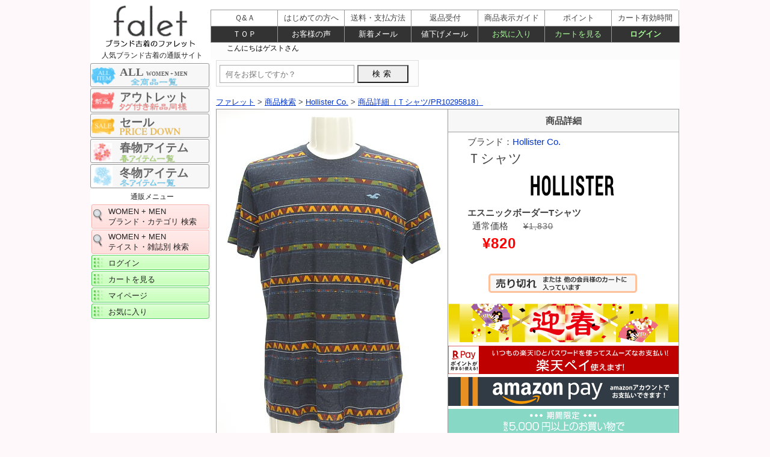

--- FILE ---
content_type: text/html; charset=UTF-8
request_url: https://www.falet.jp/brand/hollister-co/pr10295818.html
body_size: 6657
content:
<!DOCTYPE html>
<html lang="ja"><!-- InstanceBegin template="/Templates/falet_srch-details.dwt" codeOutsideHTMLIsLocked="false" -->
<head><!-- Google tag (gtag.js) -->
<script async src="https://www.googletagmanager.com/gtag/js?id=G-2BJL3SYYPZ"></script>
<script>
  window.dataLayer = window.dataLayer || [];
  function gtag(){dataLayer.push(arguments);}
  gtag('js', new Date());

  gtag('config', 'G-2BJL3SYYPZ');
</script>

<meta charset="utf-8">
<!-- InstanceBeginEditable name="doctitle" -->
<title>【ブランド古着】Hollister Co.（ホリスター）通販 | Ｔシャツ - falet/ファレット</title>
<!-- InstanceEndEditable -->
<meta name="viewport" content="width=device-width, user-scalable=yes">
<link href="/css/import-2.css" rel="stylesheet">

<!-- InstanceBeginEditable name="head" -->

<link rel="canonical" href="https://www.falet.jp/brand/hollister-co/pr10295818.html" />
<meta name="Description" content="Hollister Co.(ホリスター)の古着「Ｔシャツ」が購入できます。アウトレットよりお得な新品同様・未使用品・中古美品多数。ファレットはハイブランドからカジュアルブランド、有名老舗ブランドまで、幅広い人気ブランド古着が揃うファッション通販サイトです。" />
<meta name="twitter:card" content="summary" />
<meta property="og:type" content="article" />
<meta property="og:url" content="https://www.falet.jp/brand/hollister-co/pr10295818.html" />
<meta property="og:site_name" content="【ブランド古着通販】ファレット" />
<meta property="og:title" content="【ブランド古着】Hollister Co.（ホリスター）通販 | Ｔシャツ - falet/ファレット" />
<meta property="og:description" content="Hollister Co.(ホリスター)の古着「Ｔシャツ」が購入できます。アウトレットよりお得な新品同様・未使用品・中古美品多数。ファレットはハイブランドからカジュアルブランド、有名老舗ブランドまで、幅広い人気ブランド古着が揃うファッション通販サイトです。" />
<meta property="og:image" content="https://www.falet.jp/images/top/falet.png?20200623" />
<!-- InstanceEndEditable -->
<!-- InstanceParam name="id名" type="text" value="shousai" -->
</head>
<body id="shousai" itemscope itemtype="http://schema.org/WebPage">
<input type="button" value="スマートフォンページに移動" OnClick="switch_to_mobile();">
<div id="wrapper" class="clearfix">
<header id="logo"><a href="/"><img src="/images/header-logo_1.png" width="200" height="80" alt="ファレット" /></a></header>
<div id="main">
<nav id="navi_left">
<ul>


<li class="navishop"><center>人気ブランド古着の通販サイト</center></li>
<li id="sale-banner-10"><a href="/srchtop/">ALL <span>WOMEN &#43; MEN</span></a></li>
<li id="sale-banner-1"><a href="/srchtop/_r6.html">アウトレット</a></li>
<li id="sale-banner-2"><a href="/srchtop/_dn.html">セール</a></li>
<li id="sale-banner-5"><a href="/srchtop/_dh_s3.html">春物アイテム</a></li>
<li id="sale-banner-4"><a href="/srchtop/_dh_s5.html">冬物アイテム</a></li>
<!--<li id="sale-banner-7"><a href="/srchtop/_dh_s3.html">夏物アイテム</a></li>-->
<!--<li id="sale-banner-9"><a href="/srchtop/_dh_s4.html">秋物アイテム</a></li>-->
<!--<li id="sale-banner-3"><a href="/srchtop/_dh_s7.html">秋・冬アイテム</a></li>-->
<!--<li id="sale-banner-8"><a href="/srchtop/_dh_s8.html">春・夏アイテム</a></li>-->
<!--<li id="sale-banner-6"><a href="/srchtop/_dh_s6.html">秋・春アイテム</a></li>-->
<!--<a href="/sale-info.html"><img src="/images/thanks-sale.png" width="199" height="195" alt="感謝セール"/></a>-->
<li class="navishop"><center>通販メニュー</center></li>
<li class="brandnavi"><a href="/brandtop/">WOMEN &#43; MEN<br>
ブランド・カテゴリ 検索</a></li>
<li class="brandnavi"><a href="/taste/taste_index.html">WOMEN &#43; MEN<br>
テイスト・雑誌別 検索</a></li>


<li class="navissl"><a href="/login/login.php">ログイン</a></li>
<li class="navissl"><a href="/login/basket.php">カートを見る</a></li>
<li class="navissl"><a href="/login/mypagelogin.php">マイページ</a></li>
<li class="navissl"><a href="/login/okiniirijyokyo.php">お気に入り</a></li>
</ul>
<div id="cart-div">
<ul>
<li class="navishop"></li>
</ul>
</div>
</nav>

<div id="contents">
<!-- InstanceBeginEditable name="contents" -->
<form action="/srch/search.php" method="post" name="form1" id="form1"> 
<input type="text" name="sc" value="" size="40" id="text" placeholder="何をお探しですか？">
<input type="submit" value="検索">
</form>
<div id="panline" class="clearfix"><nav id="pan">
<ol class="breadcrumb" itemscope itemtype="http://schema.org/BreadcrumbList">
<li itemprop="itemListElement" itemscope itemtype="http://schema.org/ListItem"><a itemprop="item" href="/"><span itemprop="name">ファレット</span></a><meta itemprop="position" content="1" /></li>
 &gt; 
<li itemprop="itemListElement" itemscope itemtype="http://schema.org/ListItem"><a itemprop="item" href="/brandtop/"><span itemprop="name">商品検索</span></a><meta itemprop="position" content="2" /></li>
 &gt; 
<li itemprop="itemListElement" itemscope itemtype="http://schema.org/ListItem"><a itemprop="item" href="/brand/hollister-co/"><span itemprop="name">Hollister Co.</span></a><meta itemprop="position" content="3" /></li>
 &gt; 
<li itemprop="itemListElement" itemscope itemtype="http://schema.org/ListItem"><a itemprop="item" href="/brand/hollister-co/pr10295818.html"><span itemprop="name">商品詳細（Ｔシャツ&#047;PR10295818）</span></a><meta itemprop="position" content="4" /></li>
</ol></nav></div> 
<div id="maindiv">
<main id="main_contents">
<article role="main">
<header>
<!--<h1 itemprop="headline">Ｔシャツ</h1>-->
</header>
<!--
<nav id="modoru-bt"><div id="kensaku2-bt"><a href="/brandtop/">商品検索ページに戻る</a></div><div id="ichiran-bt"><a href="javascript:history.back();">商品一覧ページに戻る</a></div>
</nav>
-->
<!--
<section id="brand-item-div"><div id="item-bt"><a href="/item/bc0/bc1/" style="text-decoration: none;">Ｔシャツ
</a></div><div id="brand-bt"><a href="/brand/hollister-co/" style="text-decoration: none;">Hollister Co.
</a></div><div id="brand-j-bt"><a href="/keitou/casual/" style="text-decoration: none;">カジュアル系</a></div>
</section>
<div class="clear-both"></div>
<div class="clear-both"></div>
-->
<section>
<table id="middle-image"><tr><td width="384" valign="top" class="middleimg"><a href="./pr10295818_0.html#spo21"><img src="https://selfaimg.com/img/pr10295818b1.jpg" alt="Hollister Co.（ホリスター）の古着「エスニックボーダーTシャツ（Ｔシャツ）」大画像１へ" title="クリックで大画像表示" width="384" height="573" border="0" class="middle hoverimg" /></a></td><td rowspan="6"  width="384" valign="top" class="middle-2"><h3>商品詳細</h3><div class="mid-butline"><div class="name_price">
ブランド：<a href="/brand/hollister-co/" target="_blank" style="text-decoration: none;">Hollister Co.
</a>
<h1>Ｔシャツ</h1>
<a href="/brand/hollister-co/" target="_blank"><img src="/Brand_logo/hollister-co_H.png" alt="Hollister Co.　ホリスター" width="100%"></a>
<b>エスニックボーダーTシャツ</b><br>
&nbsp;			通常価格<span class="first-price">&yen;1,830</span><br><span class="nesage-price">&yen;820</span><span class="tax"></span><br>
<span class="timesale"></span>
</div>
<div id="soldout_btn">
<a href="#">カートへ入れる</a></div>
<!--<div class="mid-button2">
<div class="center"><a href="javascript:history.back();">前ページに戻る</a></div>
<div class="center"><a href="/login/basket.php">カートを見る</a></div>
</div>-->
<div id="okiniiri_message">　　</div>
</div>
<!-- 迎春バナー -->
<img src="/images/pr-2020.gif" width="100%" alt="迎春"/>
<!--<img src="/images/season-winter1.png" width="100%" alt="シーズンバナー冬"/>-->
<a href="/deli_pay.html#rakupay"><img src="/images/rakupay-top.png" width="100%" alt="楽天ペイ"/></a>
<a href="/deli_pay.html#amazonpay"><img src="/images/amazonpay-1.png" width="100%" alt="amazonpay"/></a>
<!-- イベントバナー --><img src="/images/pr-souryou4.png?20260116" width="100%" alt="送料無料キャンペーン"/>
<div id="data"><table id="m-table"><tr>
<th><b>コンディション</b></th>
<td><img src="/images/lank6.gif" alt="タグ付き新品同様" width="147" height="20" /><br>　　　　　＞＞ <a href="/size-rank.html#link1-2" target="_blank" style="text-decoration: none;">コンディションについて</a></td></tr><tr><th class="komoku"><b>表記サイズ</b></th><td><span class="font14">XL</span></td></tr><tr><th class="komoku"><b>説明</b></th><td colspan="2">民族柄ボーダーがコーデに華やぎをプラスするTシャツ。薄手のサラッとしたコットン混生地で快適な着心地も◎。</td></tr><tr><th><b>在庫数</b></th><td><span class="attention">残り１着</span>&nbsp;&nbsp;<img src="/images/soldout.gif" alt="売り切れ" /></td>
</tr>
<!--<tr>
<th class="komoku"><span class="font14">価格</span></th>
<td>			通常価格<span class="first-price">&yen;1,830</span><br><span class="nesage-price">&yen;820</span><span class="tax"></span><br>
</td>
</tr>-->
<tr><th class="komoku"><b>性別タイプ</b></th><td class="mens-td">メンズ</td></tr><tr><th class="komoku"><b>カテゴリ</b></th><td><a href="/item/bc0/bc1/" target="_blank" style="text-decoration: none;">Ｔシャツ
</a></td></tr><tr><th class="komoku"><b>カラー</b></th><td>紺色</td></tr><tr><th class="komoku"><b>デザイン</b></th><td>民族柄</td></tr><tr><th class="komoku"><b>シーズン</b></th><td>夏</td></tr><tr><th class="komoku"><b>テイスト</b></th><td><a href="/keitou/casual/" target="_blank" style="text-decoration: none;">カジュアル系</a></td></tr><tr><th class="komoku"><b>素材</b></th><td> コットン  60 % ポリエステル  40 %&nbsp;装飾を除く</td></tr><!--<tr><td colspan="2">&nbsp;</td></tr>--><tr><th class="komoku"><b>目安サイズ</b></th><td><img src="/images/size-xl.gif" alt="サイズ XL" width="94" height="30" />＞＞ <a href="/size-rank.html#link1-1" target="_blank" style="text-decoration: none;">サイズ表記について</a></td></tr><tr><th colspan="2"><center><b>実寸</b></center></th></tr><tr><td colspan="2" class="komoku4">
<table class="size m-sizetable1">
<tr class="size-1">
<td width="16%">着丈</td>
<td width="16%">肩幅</td>
<td width="17%">バスト</td>
<td width="17%">袖丈</td>
<td width="17%">ストレッチ</td>
<td width="17%" class="right-td"></td>
</tr>
<tr class="size-2">
<td>73 cm</td>
<td>44 cm</td>
<td>112 cm</td>
<td>21 cm</td>
<td>ふつう</td>
<td class="right-td"></td>
</tr>
</table></td></tr><tr><td colspan="2" class="komoku4"><img src="/size_images/12.gif" alt="採寸方法" /></td></tr><tr><th class="komoku"><b>商品番号</b></th><td>PR10295818</td></tr>
<tr><td colspan="2"><center>※ 商品詳細についてはお気軽に<a href="https://www.falet.jp/login/question.php" target="_blank" style="text-decoration: none;"> お問い合わせ </a>ください。</center></td></tr></table>

<h3>値下げメール登録</h3>
<div class="mid-butline">
<p id="nesage-txt">希望価格を入力し登録で、希望価格に値下げになるとメールでお知らせ</p>
<form name="nesage">
<input type="hidden" name="sno" value="pr10295818">
<input type="tel" style="ime-mode: disabled" name="nesage_kin"size="10" maxlength="6" placeholder="購入希望価格">
<input type="button" value="値下げメール登録" onclick="NesageMail('nesage_message', '/srch/nesage.php','/brand/hollister-co/pr10295818.html', 'POST','www.falet.jp/brand/hollister-co/pr10295818.html','www.falet.jp/login/login.php');">
</form>
<div id="nesage_message"></div>
</div>

<img src="/images/sp-shop-info.png?20250707" width="100%" alt="ファレット　ショッピングインフォメーション"/>

<!--
<div class="mid-butline">
<div class="name_price">
Hollister Co.（ホリスター）<br>
Ｔシャツ&nbsp;PR10295818
<br>
			通常価格<span class="first-price">&yen;1,830</span><br><span class="nesage-price">&yen;820</span><span class="tax"></span>
</div>
<div id="soldout_btn">
<a href="#">カートに入れる</a></div>
<div class="mid-button2">
<div class="center"><a href="javascript:history.back();">前ページに戻る</a></div>
<div class="center"><a href="/login/basket.php">カートを見る</a></div>
</div>
</div>
-->

<!-- SALEバナーー -->
<a href="/srchtop/_dt.html"><img src="/images/pr-timesale.png?20260116" width="100%" alt="タイムセール"/></a>
　<br>
<!-- 秋冬・アウターバナー -->
<a href="/item/ac0/"><img src="/images/pr-rank-tops.gif" width="100%" alt="売れ筋カテゴリランキング１位　トップス特集"/></a>
<a href="/item/ac0/ac5/"><img src="/images/pr-rank-knit.gif" width="100%" alt="売れ筋カテゴリランキング2位　ニット特集"/></a>
<a href="/item/ag0/"><img src="/images/pr-rank-onepiece2.gif" width="100%" alt="売れ筋カテゴリランキング3位　ワンピース特集"/></a>
<a href="/srchtop/_dn.html"><img src="/images/pr-nesage-SP.gif?20220615" width="100%" alt="値下げしました"/></a>

<div class="recommend_box"><!--オススメ商品リンク-->
<h3>おすすめの関連商品</h3> 
<a href="/brand/beams-mens/pr10331747.html">
<div class="osusu-pr">
<img src="https://selfaimg.com/img/pr10331747a1.jpg" alt="おすすめ商品 BEAMS Men'sの古着（pr10331747）" />

<div class="brandmei">BEAMS Men's</div><span class="price">&yen;1,140</span>
<div class="size"><span class="ttl">目安サイズ</span>
<span class="rank L">L</span>
</div>
</div>
</a><!--/osusu-pr 終-->
<a href="/brand/crocodile/pr10337657.html">
<div class="osusu-pr">
<img src="https://selfaimg.com/img/pr10337657a1.jpg" alt="おすすめ商品 Crocodileの古着（pr10337657）" />

<div class="brandmei">Crocodile</div><span class="price">&yen;4,480</span>
<div class="size"><span class="ttl">目安サイズ</span>
<span class="rank XL">XL</span>
</div>
</div>
</a><!--/osusu-pr 終-->
</div><!--/オススメ商品リンク 終-->
</div>
</td></tr><tr><td valign="top" class="middleimg"><a href="./pr10295818_0.html#spo22"><img src="https://selfaimg.com/img/pr10295818b2.jpg" alt="Hollister Co.（ホリスター）の古着「エスニックボーダーTシャツ（Ｔシャツ）」大画像２へ" title="クリックで大画像表示" width="384" height="573" border="0" class="middle hoverimg" /></a></td></tr><tr><td valign="top" class="middleimg">
<a href="./pr10295818_0.html#spo23"><img src="https://selfaimg.com/img/pr10295818b3.jpg" alt="Hollister Co.（ホリスター）の古着「エスニックボーダーTシャツ（Ｔシャツ）」大画像３へ" title="クリックで大画像表示" width="384" height="573" border="0" class="middle hoverimg" /></a></td></tr><tr><td valign="top" class="middleimg"><a href="./pr10295818_0.html#spo24"><img src="https://selfaimg.com/img/pr10295818b4.jpg" alt="Hollister Co.（ホリスター）の古着「エスニックボーダーTシャツ（Ｔシャツ）」大画像４へ" title="クリックで大画像表示" width="384" height="573" border="0" class="middle-l hoverimg" /></a></td></tr><tr><td valign="top" class="middleimg"><a href="./pr10295818_0.html#spo25"><img src="https://selfaimg.com/img/pr10295818b5.jpg" alt="Hollister Co.（ホリスター）の古着「エスニックボーダーTシャツ（Ｔシャツ）」大画像５へ" title="クリックで大画像表示" width="384" height="573" border="0" class="middle-5 hoverimg" /></a></td></tr><tr><td valign="top" class="middleimg"><a href="./pr10295818_0.html#spo26"><img src="https://selfaimg.com/img/pr10295818b6.jpg" alt="Hollister Co.（ホリスター）の古着「エスニックボーダーTシャツ（Ｔシャツ）」大画像６へ" title="クリックで大画像表示" width="384" height="573" border="0" class="middle-6 hoverimg" /></a></td></tr></table>
</section>
</article>
<!--
<nav id="modoru-bt">
<div id="kensaku2-bt"><a href="/brandtop/">商品検索ページに戻る</a></div>
<div id="ichiran-bt">
<a href="javascript:history.back();">商品一覧ページに戻る</a></div>
</nav>
-->
<!--
<nav id="brand-item-div">
<div id="item-bt"><a href="/item/bc0/bc1/">Ｔシャツ</a></div>
<div id="brand-bt"><a href="/brand/hollister-co/">Hollister Co.</a></div>
<div id="brand-j-bt"><a href="/keitou/casual/">カジュアル系</a></div>
</nav>
-->
<!--
<h3>会社概要</h3>
<a href="/com-img1.html"><img src="/images/self-a.jpg" width="770" height="154" alt="会社紹介画像" /></a>
-->
<!--
<div class="underscroll">
<div class="scroll"><a href="#wrapper" id="spo2">上にスクロール</a></div></div>
-->
<section id="about" class="section pickup">
<div class="clearfix sectionHeader">
<h2>falet（ファレット）の紹介</h2>
</div>
<div class="txt">
<p>faletはハイブランドからカジュアルブランド、有名老舗ブランドまで、幅広い人気ブランド古着が揃うファッション通販サイトです。アウトレットよりお得な新品同様・未使用品・中古美品多数！Hollister Co.（ホリスター）の「Ｔシャツ」を24時間オンラインでご購入いただけます。</p>
<p align="right">古物商許可証　セルフ・エー株式会社　石川県公安委員会　第511010013275号</p>
</div>
</section>
</main>
<!--
<div id="shoppinginfo" class="clearfix"><iframe src="/shoppinginfo.html" id="SHOPPINGMESSE" name="SHOPPINGMESSE" scrolling="no" frameborder="0" title="shoppinginfo">ショッピングインフォメーション</iframe></div>--><!-- 更新漏れを防ぐためインラインフレーム -->
<!--
<div class="underscroll">ファレット
<div class="scroll"><a href="#wrapper" id="spo3">上にスクロール</a></div>
</div>-->
</div>
<!-- InstanceEndEditable -->
<div class="clear-both">　</div>
<footer id="footer-div" class="clearfix">
<ul itemscope="itemscope" itemtype="http://schema.org/SiteNavigationElement">
<li><a href="/">TOP</a></li>
<li><a href="/brandtop/">商品検索</a></li>
<li><a href="/first.html">はじめての方へ</a></li>
<li><a href="deli_pay.html">送料・支払方法</a></li>
<li><a href="/qa.html">よくある質問</a></li>
<li><a href="/voice.html">お客様の声</a></li>
<li><a href="/kiyaku.html">ご利用規約</a></li>
<li><a href="/company.html">会社概要</a></li>
<li><a href="/security.html">セキュリティ対策</a></li>
<li><a href="/privacy.html">個人情報保護</a></li>
<li><a href="/login/login.php">ログイン</a></li>
<li><a href="/login/basket.php">カートを見る</a></li>
<li><a href="/login/henpin.php">返品受付</a></li>
<li><a href="/login/question.php">お問い合わせ</a></li>
</ul>
</footer>
<div id="copyright"><address>
Copyright &copy; 
<script>
<!--
myDate = new Date();myYear = myDate.getFullYear();document.write(myYear);
//-->
</script>
falet. All Rights Reserved.
</address></div>
</div>
</div>
<!-- InstanceBeginEditable name="brandlist" -->
<div id="left-item">
<nav id="bread-div">
<ol class="breadcrumb" itemscope itemtype="http://schema.org/BreadcrumbList">
<li itemprop="itemListElement" itemscope itemtype="http://schema.org/ListItem"><a itemprop="item" href="/"><span itemprop="name">ファレット</span></a><meta itemprop="position" content="1" /></li>
 &gt; 
<li itemprop="itemListElement" itemscope itemtype="http://schema.org/ListItem"><a itemprop="item" href="/brandtop/"><span itemprop="name">商品検索</span></a><meta itemprop="position" content="2" /></li>
 &gt; 
<li itemprop="itemListElement" itemscope itemtype="http://schema.org/ListItem"><a itemprop="item" href="/brand/hollister-co/"><span itemprop="name">Hollister Co.（ホリスター）</span></a><meta itemprop="position" content="3" /></li>
 &gt; 
<li itemprop="itemListElement" itemscope itemtype="http://schema.org/ListItem"><a itemprop="item" href="/brand/brand/hollister-co/pr10295818.html"><span itemprop="name">Hollister Co.（ホリスター）　PR10295818</span></a><meta itemprop="position" content="4" /></li>
</ol>

<ol class="breadcrumb" itemscope itemtype="http://schema.org/BreadcrumbList">
<li itemprop="itemListElement" itemscope itemtype="http://schema.org/ListItem"><a itemprop="item" href="/"><span itemprop="name">ファレット</span></a><meta itemprop="position" content="1" /></li>
 &gt; 
<li itemprop="itemListElement" itemscope itemtype="http://schema.org/ListItem"><a itemprop="item" href="/taste/taste-casual.html"><span itemprop="name">カジュアル系</span></a><meta itemprop="position" content="2" /></li>
 &gt; 
<li itemprop="itemListElement" itemscope itemtype="http://schema.org/ListItem"><a itemprop="item" href="/brand/hollister-co/"><span itemprop="name">Hollister Co.（ホリスター）</span></a><meta itemprop="position" content="3" /></li>
 &gt; 
<li itemprop="itemListElement" itemscope itemtype="http://schema.org/ListItem"><a itemprop="item" href="/brand/brand/hollister-co/pr10295818.html"><span itemprop="name">Hollister Co.（ホリスター）　PR10295818</span></a><meta itemprop="position" content="4" /></li>
</ol>

</nav>
</div>
<!-- InstanceEndEditable -->
<!-- InstanceBeginEditable name="navi_left2" -->

<!-- InstanceEndEditable -->
<nav id="topnavi" itemscope="itemscope">
<ul id="global">
<li><a href="/qa.html">Ｑ&amp;Ａ</a></li>
<li><a href="/first.html">はじめての方へ</a></li>
<li><a href="/deli_pay.html">送料・支払方法</a></li>
<li><a href="/login/henpin.php">返品受付</a></li>
<li class="ss"><a href="/size-rank.html">商品表示ガイド</a></li>
<li class="ss"><a href="/point.html">ポイント</a></li>
<li class="sr"><a href="/carttime.html">カート有効時間</a></li>
</ul>
<ul id="menu1">
<li><a href="/">ＴＯＰ</a></li>
<li><a href="/voice.html">お客様の声</a></li>
<li><a href="/shintyaku-mail.html">新着メール</a></li>
<li><a href="/nesage-mail.html">値下げメール</a></li>
<li class="sslmenu"><a href="/login/okiniirijyokyo.php">お気に入り</a></li>
<li class="sslmenu"><a href="/login/basket.php">カートを見る</a></li>
<li class="sr sslmenu"><a href="/login/login.php">ログイン</a></li>
</ul>
<div id="message"><iframe src="/common/time.php" id="IFRAME" name="IFRAME" width="746" height="24" scrolling="no" frameborder="0" title="time">コメント</iframe></div><!-- 更新漏れを防ぐためインラインフレーム --> 
</nav>
</div>
<script src="/js/jquery-1.11.1.min.js"></script>
<script src="/js/pagetop.fade.js"></script>
<script src="/js/suggest.js"></script>
<script src="/js/keysearch.js"></script>
<script src="/js/jumpurl.js"></script>
<script src="/js/xhttpreq.js" charset="utf-8"></script>
<script src="/js/switch.js" charset="utf-8"></script>
<script src="/js/s-scroll.js"></script>


<p id="pagetop"><a href="#wrap">&ensp;－&ensp;<br>&ensp;&#x25B2;&ensp;</a></p>
<script id="gc-script" type="text/javascript" charset="utf-8" src="https://connect.gdxtag.com/544338f816b6a7dc4c8738f9e2da3d263401c8952d402768e1b8ae53d3a6177c/main.js" defer></script><script id="mc-script" type="text/javascript" charset="utf-8" src="https://connect.myeeglobal.com/544338f816b6a7dc4c8738f9e2da3d263401c8952d402768e1b8ae53d3a6177c/main.js" defer></script>
<!-- InstanceBeginEditable name="script" -->
<p id="pagetop2" class="soldout_btn"><a href="#">カートに入れる</a></p>
<p id="pagetop3"><a href="/login/basket.php">カートを見る</a></p>

<script type="application/ld+json">
{
"@context": "http://schema.org/",
"@type": "Product",
"name": "Ｔシャツ",
"image": [
"https://selfaimg.com/img/pr10295818b1.jpg",
"https://selfaimg.com/img/pr10295818b2.jpg"
],
"description ": "民族柄ボーダーがコーデに華やぎをプラスするTシャツ。薄手のサラッとしたコットン混生地で快適な着心地も◎。",
"sku": "PR10295818",
 "brand": {
   "@type": "Thing",
   "name": "Hollister Co."
 },
"color": "紺色",
"offers": {
"@type": "Offer",
"url": "https://www.falet.jp/brand/hollister-co/pr10295818.html",
"priceCurrency": "JPY",
"price": "820.00",
"itemCondition": "https://schema.org/UsedCondition",
"availability": "https://schema.org/SoldOut"
}}
</script>
<!-- InstanceEndEditable -->
</body>
<!-- InstanceEnd --></html>

--- FILE ---
content_type: text/html; charset=UTF-8
request_url: https://www.falet.jp/common/time.php
body_size: 925
content:
<!DOCTYPE HTML PUBLIC "-//W3C//DTD HTML 4.01 Transitional//EN" "http://www.w3.org/TR/html4/loose.dtd">
<html>
<head>
<meta http-equiv="Content-Type" content="text/html; charset=UTF-8">
<meta http-equiv="content-style-type" content="text/css">
<meta http-equiv="content-script-type" content="text/javascript">
<title>残り時間表示</title>
<meta http-equiv="Expires" content="Sun, 10 Jan 1990 01:01:01 GMT">
<meta http-equiv="Cache-Control" content="no-cache">
<meta http-equiv="Pragma" content="no-cache">
<link href="/css/time.css" rel="stylesheet" type="text/css">
<script type="text/javascript">
<!--
        var TimerList = new Array();
        /*
          TimerList[index] = "時:分:秒,前文字@time@後文字";
          @time@の部分が時間に置き換わります。
          リストは時間が早い順に並べていってください。
          リストの個数は幾つでも構いません。多分 ^^;。
        */
        TimerList[0]  = ",@time@";        //TimerList[0]  = "9:00:00,@time@";
        //TimerList[1]  = "12:00:00,お昼休みまで@time@です";
        //TimerList[2]  = "13:00:00,お昼休み終了まで@time@です";
        //TimerList[3]  = "17:00:00,終業時間まで@time@です";
        //-->
</script>
<script type="text/javascript" language="javascript" src="/js/time2.js"></script>
</head>
<body id="time1">
<noscript>
<div id="scriptmese">
ファレットをご利用頂くには、JavaScript及びCookieを有効にしておく必要があります。
<a href="/browser.html" target="_parent">詳しくはこちら</a></div>
</noscript>
<table border="0" cellspacing="0" cellpadding="0">
<tr>
<td id="guest">
こんにちはゲストさん</td>
</tr>
</table>
</body>
</html>


--- FILE ---
content_type: text/css
request_url: https://www.falet.jp/css/common.css?20220209
body_size: 4490
content:
@charset "utf-8";

/* :::::::: ベーシックスタイル ::::::::: */


html {
	overflow-y:scroll;
	height: 100%;
	-webkit-text-size-adjust: 100%;
	-ms-text-size-adjust: 100%;
}

body {
	background: #FFFFFF;
	/*background: #FFFFFF url(/images/bgfull.gif) repeat-y fixed center; */
	/*background-image: url(/images/body7.jpg);*/
	background-color:#FFF8FB;
	text-align: center;
	color: #444444;
	font: 13px/1.5 "ヒラギノ角ゴ Pro W3", "Hiragino Kaku Gothic Pro", "メイリオ", Meiryo, Osaka, "ＭＳ Ｐゴシック", "MS PGothic", sans-serif;
	height: 100%;
	-webkit-text-size-adjust: 100%;
	-ms-text-size-adjust: 100%;
}

body, h1, h2, h3, h4, p, ul, ol, li, div, main, article, section, table, dl, dt, dd, form, address ,iframe ,img {
	margin: 0;
	padding: 0;
}

h1, h2, h3, h4, th, address {
	font-style: normal;
	font-weight: normal;
}

table {
	border-collapse: collapse;
	empty-cells: show;
}

li {
	list-style-type: none;
}

a img {
	border-style:none;
}

label {
	cursor: pointer;
}

a {
	outline: none;
	color: #0033cc;
}

/* :::::::: レイアウト設定 ::::::::: */

#wrapper {
	width:980px;
	position:relative;
	margin-right: auto;
	margin-left: auto;
	padding-bottom: 20px;
	background-color: #FFFFFF;
}

#main {
	width: 980px;
	margin-right: auto;
	margin-left: auto;
	background: #FFFFFF;
	/* background: url(/images/bgw.gif) repeat-y;*/
	float: left;
	clear: left;
}

#my #main {
	background: url(/images/bgw.gif) repeat-y;
}

#ssl-mail #main {
	background-image: url(/images/bgws.gif) repeat-y;
}

#main #contents {
	width: 771px;
	padding-left: 9px;
	float: left;
	text-align: left;
}

#contents #maindiv {
	padding-top: 0px;
	width: 770px;
}

#contentsbox {
	width: 770px;
}

#logo {
/*	width: 980px;
*/	width: 200px;
	height: 80px;
	float: left;
	clear: left;
	text-align: left;
}

/* :::::::: left menu ::::::::: */
#navi_left {
	width: 200px;
	float: left;
	color:#222222;
	text-align: left;
	background: #f7f7f7;
	overflow: hidden;
	line-height: 25px;
}

.navissl {
	width:200px;
	margin-bottom: 2px;
	height: 25px;
	}

.navissl a {
	display:block;
	width:200px;
	color:#222222;
	text-decoration:none;
	background: url(/images/top/navibtn3a.gif) no-repeat;
	text-indent: 30px;
	line-height: 27px;
	overflow: hidden;
	height: 25px;
	}

.navissl a:hover {
	background-position:0px -25px;
	text-decoration:none
	}

.brandnavi {
	width:200px;
	margin-bottom: 2px;
	height: 40px;
}

.brandnavi a {
	display:block;
	height: 37px;
	padding-left: 30px;
	padding-top: 3px;
	color:#222222;
	text-decoration:none;
	background: url(/images/top/navibtn-1.gif) no-repeat;
	line-height: 17px;
	overflow: hidden;
	}

.brandnavi a:hover {
	background-position:0px -40px;
	text-decoration:none
	}

#wrapper #navi_left #brand1 {
	display:block;
	width:200px;
	height: 40px;
	margin-bottom: 2px;
}

#wrapper #navi_left #brand1 a {
	display:block;
	width:200px;
	height: 0px;
	padding-top: 40px;
	background: url(/images/top/navibtn-1br.gif) no-repeat;
}

#wrapper #navi_left #brand1 a:hover {
	background-position:0px -40px;
	text-decoration:none
}

#wrapper #navi_left #brand2 {
	display:block;
	width:200px;
	height: 40px;
	margin-bottom: 2px;
}

#wrapper #navi_left #brand2 a {
	display:block;
	width:200px;
	background: url(/images/top/navibtn-2br.gif) no-repeat;
	height: 0px;
	padding-top: 40px;
}

#wrapper #navi_left #brand2 a:hover {
	background-position:0px -40px;
	text-decoration:none
}

#wrapper #navi_left #brand3 {
	display:block;
	width:200px;
	height: 40px;
	margin-bottom: 2px;
}

#wrapper #navi_left #brand3 a {
	display:block;
	width:200px;
	background: url(/images/top/navibtn-3br.gif) no-repeat;
	height: 0px;
	padding-top: 40px;
}

#wrapper #navi_left #brand3 a:hover {
	background-position:0px -40px;
	text-decoration:none
}

#wrapper #navi_left #brand4 {
	display:block;
	width:200px;
	height: 40px;
	margin-bottom: 2px;
}

#wrapper #navi_left #brand4 a {
	display:block;
	width:200px;
	background: url(/images/top/navibtn-4br.gif) no-repeat;
	height: 0px;
	padding-top: 40px;
}

#wrapper #navi_left #brand4 a:hover {
	background-position:0px -40px;
	text-decoration:none
}	

.navishop {
	line-height: 25px;
	color: #222222;
	text-indent: 5px;
	background: #FFFFFF;
	/*background: #f7f7f7;*/
	overflow: hidden;
	height: 25px;
	width: 200px;
	font-size: 11.5px;
}

#navi_left2 {
	width: 200px;
	position: absolute;
	left: 0px;
	top: 440px;
	color: #222222;
	background: #f7f7f7;
	text-align: left;
}

#brandtop #navi_left2 {
	top:220px;
}

#return #navi_left2,
#ssl-mail #navi_left2,
#error #navi_left2 {
	top: 460px;
}

#navi_left2 .navissl {
	width:200px;
	margin-bottom: 2px;
	height: 25px;
	}

#navi_left2 .navissl a {
	display:block;
	width:200px;
	color:#222222;
	text-decoration:none;
	background: url(/images/top/navibtn3a.gif) no-repeat;
	text-indent: 30px;
	line-height: 27px;
	overflow: hidden;
	height: 25px;
}

#navi_left2 .navissl a:hover {
	background-position:0px -25px;
	text-decoration:none
}

#navi_left2 li {
	width:200px;
	line-height: 27px;
	margin-bottom: 2px;
}

#navi_left2 a {
	width:200px;
	height: 25px;
	display:block;
	text-decoration:none;
	background: url(/images/top/navibtn6a.gif) no-repeat;
	text-indent: 30px;
	line-height: 27px;
	overflow: hidden;
	font-size:12px;
	color:#222222;
}

#navi_left2 a:hover {
	background-position:0px -25px;
	text-decoration:none
}

#navi_left2 #my-login a {
	display:block;
	width:200px;
	color:#222222;
	text-decoration:none;
	background: url(/images/top/navibtn3a.gif) no-repeat;
	text-indent: 30px;
	height: 25px;
	line-height: 27px;
	overflow: hidden;
}

#navi_left2 #my-login a:hover {
	background-position:0px -25px;
	text-decoration:none
}

#navi_left2 #security {
	color: #444444;
	width: 180px;
	margin: 15px auto;
}

#navi_left3 {
	width: 200px;
	position: absolute;
	left: 0px;
	top: 290px;
	color:#222222;
	background: #eeeeff;
	text-align: left;
	padding-bottom: 15px;
}

#navi_left3 li {
	width:200px;
	line-height: 27px;
	margin-bottom: 2px;
}

#navi_left3 a {
	display:block;
	width:200px;
	color:#222222;
	text-decoration:none;
	background: url(/images/top/navibtn7a.gif) no-repeat;
	text-indent: 30px;
	overflow: hidden;
}

#navi_left3 a:hover {
	background-position:0px -25px;
	text-decoration:none
}

#navi_left3 p {
	line-height: 25px;
	color: #222222;
	text-indent: 12px;
	background: #f7f7f7;
	margin-bottom: 0px;
}

/*#navi_left3 #security {
	color: #444444;
	background: #CCCCFF;
	width: 180px;
	margin: 15px auto;
}
*/
div#security .f12n {
	background: #F6F6F6;
}

#navi_left3 #security {
	color: #444444;
	background: #F7F7F7;
	width: 176px;
	margin: 10px auto ;
	padding:5px 0 10px 10px;
	border-radius:5px;
	border:1px solid #93A9DA;
}

#navi_left3 #security p {
	background: none;
	font-size:12px;
}

#navi_left2 #banner-s a {
	display:block;
	width:200px;
	text-decoration:none;
	text-indent: 0px;
	background-image: none;
	margin-bottom: 1px;
	height: 53px;
}

#navi_left2 #banner-s a:hover {
	background-position:0px 0px;
	text-decoration:none
}
/* :::::::: 上メニューボックス ::::::::: */
#topnavi {
	width: 780px;
	position: absolute;
	left: 200px;
	top: 16px;
	float: left;
	background-color: #FFF;
}


/* :::::::: ヘッダーボタンのシルバーボタン部分 ::::::::: */

#topnavi #global li {
	line-height: 26px;
	float: left;
	display: inline;
	border-top:1px solid #999999;
	border-left:1px solid #999999;
	width:110px;
}

#topnavi #global a,
#topnavi #global .ss a,
#topnavi #global .sr a {
	display:block;
	width:111px;
	text-align:center;
	color:#444444;
	text-decoration:none;
/*	background: url(/images/top/bt1a-l.gif) no-repeat;*/
	margin:0;
	padding:0;
}

#topnavi #global .sr a {
	width:114px;
}


#topnavi #global a:hover,
#topnavi #global .ss a:hover,
#topnavi #global .sr a:hover  {
/*	background-position:-111px 0px;
*/	background-image:none;
	text-decoration:none;
	background:#efefef;
	margin:0;
	padding:0;
}

#topnavi #global .sr a {
	border-right:1px solid #999999;
	width:111px;

}
#topnavi #global .sr a:hover {
/*	background-position:-114px 0px;
*/	background-image:none;
	margin:0;
	padding:0;

}


/*#topnavi #global .ss a {
	display:block;
	width:111px;
	text-align:center;
	color:#444444;
	text-decoration:none;
	background: url(/images/top/bt1a-s.gif) no-repeat;
}

#topnavi #global .ss a:hover {
	background-position:-111px 0px;
	text-decoration:none
}*/

/*#topnavi #global .sr a {
	display:block;
	width:114px;
	text-align:center;
	color:#444444;
	text-decoration:none;
	background: url(/images/top/bt1a-r.gif) no-repeat;
}

#topnavi #global .sr a:hover {
	background-position:-114px 0px;
	text-decoration:none
}
*/


/* :::::::: ヘッダーボタンの黒ボタン部分 ::::::::: */

#topnavi #menu1 li {
	line-height: 26px;
	float: left;
	display: inline;
}

#menu1 a {
	display:block;
	width:111px;
	text-align:center;
	color:#444444;
	text-decoration:none;
	background: url(/images/top/bt1b-l.gif) no-repeat;
	
	background: none;
	background:#333333;
	border:1px solid #999999;
	border-bottom:none;
	border-right:none;
	width:110px;
	color:#ffffff;
}

#menu1 a:hover {
	background-position: -111px 0px;
	text-decoration:none;
	opacity:.8;
}

#topnavi #menu1 li.sslmenu {
	line-height: 26px;
	float: left;
	display: inline;
}

#menu1 li.sslmenu a {
	display:block;
	width:111px;
	text-align:center;
	color:#5555ee;
	text-decoration:none;
	background: url(/images/top/bt1b-l.gif) no-repeat;
	
	background: none;
	border:1px solid #999999;
	border-bottom:none;
	border-right:none;
	width:110px;
	background:#333333;
	color:#A7F797;
}

#menu1 li.sslmenu:nth-last-child(1) a {
	border-right:1px solid #999999;
	width:112px;
}

#menu1 li.sslmenu a:hover {
	background-position: -111px 0px;
	text-decoration:none
}

#menu1 li.sr a {
	display:block;
	width:114px;
	width:113px;
	text-align:center;
	text-decoration:none;
	background-image: url(/images/top/bt1b-r.gif);
	background-repeat: no-repeat;
	font-weight: bold;
	background-image: none;
	background:#333333;
	color:#A7F797;
}

#menu1 li.sr a:hover {
	background-position: -114px 0px;
	text-decoration:none
}
	
/* :::::::: キャッチコピー ::::::::: */
#catchcopy {
	width: 780px;
	height: 15px;
	display: inline-block;
	color:#666666;
	text-align:left;
	margin:0 0 0 200px;
	text-align: left;
	overflow: hidden;
	float:left;
	clear:both;
}

#catchcopy *{
	display: inline-block;
	text-align:left;
	height: 15px;
	line-height: 15px;
	text-align: left;
	overflow: hidden;
	float:left;
	white-space: nowrap;
	overflow: hidden;
	text-overflow: ellipsis;
}

#wrapper #catchcopy h1 {
	display: inherit;
	display:inline;
	font-size: 15px;
	float: inherit;
	overflow: hidden;
}

#wrapper #catchcopy p {
	display: inherit;
	float: inherit;
	white-space: nowrap;
	overflow: hidden;
	text-overflow: ellipsis;
}

#contents #maindiv h1 {
	font-size: 22px;
	white-space: nowrap;
	overflow: hidden;
	text-overflow: ellipsis;
	width: 770px;
	text-align: left;
	clear:both;
}

#contents #maindiv h2 {
	margin-top: 0px;
	margin-bottom: 5px;
	font-size: 16px;
	text-align: center;
	white-space: nowrap;
	overflow: hidden;
	text-overflow: ellipsis;
	width: 770px;
}

#ichiran #contents #maindiv #top-catchi h1 {
	font-size: 33px;
	font-weight: bold;
	white-space: nowrap;
	overflow: hidden;
	text-overflow: ellipsis;
	width: 770px;
	text-align: left;
	line-height: 120%;
}

#ichiran #contents #maindiv #top-catchi h2 {
	font-size: 20px;
	text-align: left;
	white-space: nowrap;
	overflow: hidden;
	text-overflow: ellipsis;
	width: 770px;
	line-height: 120%;
}

#ichiran #contents #maindiv #top-catchi p {
	font-size: 14px;
	text-align: left;
	width: 770px;
	line-height: 120%;
}

#ichiran #contents #maindiv h1 {
	font-size: 24px;
	font-weight: bold;
	white-space: nowrap;
	overflow: hidden;
	text-overflow: ellipsis;
	width: 770px;
	text-align: left;
}

#ichiran #contents #maindiv h2 {
	font-size: 20px;
	text-align: center;
	white-space: nowrap;
	overflow: hidden;
	text-overflow: ellipsis;
	width: 770px;
}

/* :::::::: カート金額メッセージ ::::::::: */
#cartmess {
	margin: 2px 0px 0px 14px;
	text-align:left;
	width: 756px;
}

/* :::::::: パンくず ::::::::: */
#panline {
	width: 770px;
	height: auto;
	margin-top: 17px;
	display: block;
}
/*商品詳細画面のみパンくず下ずらす*/
#shousai #panline {
	margin-top: 15px;
}

#panline #pan {
	width: 672px;
	float: left;
	line-height: 22px;
	margin-bottom: 0px;
}

#panline .breadcrumb {
	display: inline;
	width: 672px;
	line-height: 25px;
}

#panline .breadcrumb div {
	display: inline;
}

#panline .breadcrumb li {
	display: inline;
}

#panline .breadcrumb {
	width: 672px;
	line-height: 22px;
	margin-bottom: 0px;
}

#panline .breadcrumb a {
	text-decoration: underline;
}


#sincyaku_message {
	width: 150px;
	width:700px;
}

#panline h2 {
	display: inline;
}

#panline p {
	display: inline;
}

#pan a {
	text-decoration: underline;
}

#pan  a:hover {
	text-decoration: underline;
}

#panline .scroll {
	float: left;
	width: 97px;
	height: 22px;
	
	display:none;
}

#panline .scroll a {
	width: 97px;
	height: 0px;
	background: url(/images/scroll-down.gif) no-repeat;
	background:none;
	display: block;
	height: 0px;
	padding-top: 22px;
	overflow: hidden;
}

#panline .scroll a:hover {
	background-position:0px -22px;
	text-decoration:none;
	margin-bottom: 0px;
}

.underscroll {
	width: 770px;
	line-height: 22px;
}

.underscroll .scroll {
	width: 97px;
	height: 22px;
	margin-left: 672px;
}

.underscroll .scroll a {
	width: 97px;
	background: url(/images/scroll-up.gif) no-repeat;
	display: block;
	height: 0px;
	padding-top: 22px;
	overflow: hidden;
}

.underscroll .scroll a:hover {
	background-position:0px -22px;
	text-decoration:none
}

#qa .modoru a {
	width: 97px;
	background: url(/images/scroll-up.gif) no-repeat;
	display: block;
	height: 0px;
	padding-top: 22px;
	clear: right;
	float: right;
	overflow: hidden;
}

#qa .modoru a:hover {
	background-position:0px -22px;
	text-decoration:none
}


#contents #maindiv h2.title{
	color: #444444;
	font-size: 16px;
	text-align: left;
	background: url(/images/h2b-pi.gif) no-repeat;
	line-height: 28px;
	height: 28px;
	margin-top: 3px;
	margin-bottom: 15px;
	text-indent: 30px;
	font-weight: bold;
}

/* :::::::: footer styles ::::::::: */
#footer-div {
	width:769px;
	margin-top: 10px;
	margin-bottom: 3px;
	border: 1px solid #999999;
	padding-top: 5px;
	padding-bottom: 5px;
}

#footer-div ul li {
	width: 109px;
	height: 20px;
	float: left;
}

#footer-div ul li a {
	display: block;
	width: 109px;
	height: 20px;
	font-size: 12px;
	line-height: 20px;
	text-decoration: none;
	overflow: hidden;
	white-space: nowrap;
	overflow: hidden;
	text-overflow: ellipsis;
	text-align: center;
	color: #333;
}

#footer-div ul li a:hover {

	color: #33d;
}

#footer {
	text-align:center;
	width: 770px;
	padding-top: 10px;
	padding-bottom: 10px;
}

#footer a {
	color: #666666;
	background-color:#FFFFFF;
	font-size: 12px;
	text-decoration:none
}

#footer  a:hover {
	text-decoration:none
}

#copyright {
	width:770px;
	height:24px;
	display: inline-block;
	clear: left;
	float: left;
	margin-top: 10px;
}

#copyright address {
	width:770px;
	height:24px;
	background: #fff url(/images/address.gif) no-repeat center center;
	text-align:center;
	font-size: 12px;
	color:#555;
	line-height: 24px;
}

#copyright address span a {
	color:#555;
}

/*  注意書き  */

.attention {
	color:#FF6600;
	line-height: 25px;
	font-weight:bold;
}


/* :::::::: インラインフレーム ::::::::: */
#IFRAME {
	width: 746px;
	margin-top: 3px;
	height: 24px;
}

#message {
	height: 28px;
	width: 780px;
	border-top: 1px solid #FFACD5;
	clear: left;
	float: left;
	background-color: #FCFCFC;
	background-image: url(/images/top/pg1.gif);
	background-repeat: no-repeat;
	background-position: left;
	
	background-image:none;
	border-top: 1px solid #999999;
}


#error #wrapper #topnavi #message #IFRAME {
	display: none;
}

#pagetop {
	position: fixed;
	bottom: 5px;
	right: 5px;
	width: 120px;
	z-index:100;
}

#pagetop a {
	background: #DDD;
	color: #000;
	padding: 10px 5px;
	text-align: center;
	display: block;
	border-radius: 5px;
	font-size: 15px;
	line-height:20px;
	text-decoration: none;
}

#pagetop a:hover {
	background: #CCC;
}

#pagetop2 {
	position: fixed;
	bottom: 115px;
	right: 5px;
	width: 150px;
}
#pagetop2 a {
	background: #9ffd80;
	
	color: #000;
	padding: 10px 10px;
	text-align: center;
	display: block;
	border-radius: 5px;
	font-size: 15px;
	text-decoration: none;
}
#pagetop2 a:hover {
	background: #95ec79;
}

#pagetop3 {
	position: fixed;
	bottom: 60px;
	right: 5px;
	width: 150px;
}
#pagetop3 a {
	background: #9ffd80;
	color: #000;
	padding: 10px 10px;
	text-align: center;
	display: block;
	border-radius: 5px;
	font-size: 15px;
	text-decoration: none;
}
#pagetop3 a:hover {
	background: #95ec79;
}

#shousai p.soldout_btn,#kids-shousai p.soldout_btn {
	display: none;
}

/* :::::::: バグ対策 ::::::::: */

.clearfix:after {
	visibility: hidden;
	display: block;
	font-size: 0;
	content: " ";
	clear: both;
	height: 0;
	}

.clear-left {
	clear: left;
	line-height: 0px;
	display:block;
	margin: 0;
	padding: 0;
    height: 0; 
	border:none;
	visibility:hidden;
	font-size:0;
}

.clear-right {
	clear: right;
	line-height: 0px;
	display:block;
	margin: 0;
	padding: 0;
    height: 0; 
	border:none;
	visibility:hidden;
	font-size:0;
}

.clear-both {
	clear: both;
	line-height: 0px;
	display:block;
	margin: 0;
	padding: 0;
    height: 0; 
	border:none;
	visibility:hidden;
	font-size:0;
}

.px {
	line-height: 1px;
	display:block;
	margin: 0;
	padding: 0;
 height: 0; 
}

.pxx {
	display: block;
}

.pzz {
	display: none;
}


#wrapper #left-item #siboru h2 {
	font-size: 18px;
	line-height: 26px;
	text-indent: 10px;
}



/*navi_left部分＿forPC   ※shohinlist.cssにも同内容記載有
共通部分の為こちらに記載　いずれshohinlist.cssの当該部分要削除*/

#wrapper #navi_left li#sale-banner-no1 {
	display:block;
	width:200px;
	height: 40px;
	margin-bottom: 2px;
}

#wrapper #navi_left li#sale-banner-no1 a {
	display:block;
	width:200px;
	background: url(/images/no1shop.gif) no-repeat;
	padding-top: 40px;
	height: 0px;
	overflow: hidden;
}

#wrapper #navi_left #sale-banner-no1 a:hover {
	background-position:0px -40px;
	text-decoration:none
}


#wrapper #navi_left li#sale-banner-1,
#wrapper #navi_left li#sale-banner-2,
#wrapper #navi_left li#sale-banner-3,
#wrapper #navi_left li#sale-banner-4,
#wrapper #navi_left li#sale-banner-5,
#wrapper #navi_left li#sale-banner-6,
#wrapper #navi_left li#sale-banner-7,
#wrapper #navi_left li#sale-banner-8,
#wrapper #navi_left li#sale-banner-9,
#wrapper #navi_left li#sale-banner-10,
#wrapper #navi_left li#sale-banner-11 {
	display:block;
	width:200px;
	height: 40px;
	margin-bottom: 2px;
	overflow: hidden;
	background-color:#F7F7F7;
}

#wrapper #navi_left li#sale-banner-1 a,
#wrapper #navi_left li#sale-banner-2 a,
#wrapper #navi_left li#sale-banner-3 a,
#wrapper #navi_left li#sale-banner-4 a,
#wrapper #navi_left li#sale-banner-5 a,
#wrapper #navi_left li#sale-banner-6 a,
#wrapper #navi_left li#sale-banner-7 a,
#wrapper #navi_left li#sale-banner-8 a,
#wrapper #navi_left li#sale-banner-9 a,
#wrapper #navi_left li#sale-banner-10 a,
#wrapper #navi_left li#sale-banner-11 a{
	display:block;
	width:196px;
	height:38px;
	background: url(/images/sale-banner_pc.png) no-repeat ;
	background-size:cover;
	overflow: hidden;
	border:1px solid #999;
	border-radius:3px;
	box-shadow: 2px 2px 2px 0px rgba(255,255,255,0.5) inset;
	line-height:27px;
	color:#666;
	text-indent:2.5em;
	text-decoration:none;
	font-family:"メイリオ", Meiryo;
	font-weight:bold;
	font-size:19px;
}

#wrapper #navi_left li#sale-banner-10 a span{
	font-size:9px;
}

#wrapper #navi_left li#sale-banner-10 a {/*all*/
	background-position: -3px 0px;
}

#wrapper #navi_left li#sale-banner-1 a{/*アウトレット*/
	background-position: -3px -40px;
}

#wrapper #navi_left li#sale-banner-2 a {/*セール*/
	background-position: -3px -80px;
}

#wrapper #navi_left li#sale-banner-8 a {/*春夏*/
	background-position: -3px -120px;
}

#wrapper #navi_left li#sale-banner-6 a {/*春秋*/
	background-position: -3px -160px;
}

#wrapper #navi_left li#sale-banner-3 a {/*秋冬*/
	background-position: -3px -200px;
}

#wrapper #navi_left li#sale-banner-5 a {/*春*/
	background-position: -3px -236px;
}

#wrapper #navi_left li#sale-banner-7 a {/*夏*/
	background-position: -3px -276px;
}

#wrapper #navi_left li#sale-banner-9 a {/*秋*/
	background-position: -3px -316px;
}

#wrapper #navi_left li#sale-banner-4 a {/*冬*/
	background-position: -3px -356px;
}


#wrapper #navi_left li#sale-banner-11 a {
}

#wrapper #navi_left #sale-banner-1 a:hover,
#wrapper #navi_left #sale-banner-2 a:hover,
#wrapper #navi_left #sale-banner-3 a:hover,
#wrapper #navi_left #sale-banner-4 a:hover,
#wrapper #navi_left #sale-banner-5 a:hover,
#wrapper #navi_left #sale-banner-6 a:hover,
#wrapper #navi_left #sale-banner-7 a:hover,
#wrapper #navi_left #sale-banner-8 a:hover,
#wrapper #navi_left #sale-banner-9 a:hover,
#wrapper #navi_left #sale-banner-10 a:hover,
#wrapper #navi_left #sale-banner-11 a:hover {
	opacity:.7;
}

/*kids*/
/*#wrapper #navi_left li#sale-banner-1k,
#wrapper #navi_left li#sale-banner-2k,
#wrapper #navi_left li#sale-banner-3k,
#wrapper #navi_left li#sale-banner-4k,
#wrapper #navi_left li#sale-banner-5k,
#wrapper #navi_left li#sale-banner-6k,
#wrapper #navi_left li#sale-banner-7k,
#wrapper #navi_left li#sale-banner-8k,
#wrapper #navi_left li#sale-banner-9k,
#wrapper #navi_left li#sale-banner-10k {
	display:block;
	width:200px;
	height: 40px;
	margin-bottom: 2px;
}

#wrapper #navi_left li#sale-banner-1k a,
#wrapper #navi_left li#sale-banner-2k a,
#wrapper #navi_left li#sale-banner-3k a,
#wrapper #navi_left li#sale-banner-4k a,
#wrapper #navi_left li#sale-banner-5k a,
#wrapper #navi_left li#sale-banner-6k a,
#wrapper #navi_left li#sale-banner-7k a,
#wrapper #navi_left li#sale-banner-8k a,
#wrapper #navi_left li#sale-banner-9k a,
#wrapper #navi_left li#sale-banner-10k a{
	display:block;
	width:200px;
	padding-top: 40px;
	height: 0px;
	overflow: hidden;
}

#wrapper #navi_left li#sale-banner-1k a{
	background: url(/images/sale-banner1a.gif) no-repeat;}
#wrapper #navi_left li#sale-banner-2k a {
	background: url(/images/sale-banner2a.gif) no-repeat;}
#wrapper #navi_left li#sale-banner-3k a {
	background: url(/images/sale-banner3a.gif) no-repeat;}
#wrapper #navi_left li#sale-banner-4k a {
	background: url(/images/sale-banner4a.gif) no-repeat;}
#wrapper #navi_left li#sale-banner-5k a {
	background: url(/images/sale-banner5a.gif) no-repeat;}
#wrapper #navi_left li#sale-banner-6k a {
	background: url(/images/sale-banner6a.gif) no-repeat;}
#wrapper #navi_left li#sale-banner-7k a {
	background: url(/images/sale-banner7a.gif) no-repeat;}
#wrapper #navi_left li#sale-banner-8k a {
	background: url(/images/sale-banner8a.gif) no-repeat;}
#wrapper #navi_left li#sale-banner-9k a {
	background: url(/images/sale-banner9a.gif) no-repeat;}
#wrapper #navi_left li#sale-banner-10k a {
	background: url(/images/sale-banner10a.gif) no-repeat;}

#wrapper #navi_left #sale-banner-1k a:hover,
#wrapper #navi_left #sale-banner-2k a:hover,
#wrapper #navi_left #sale-banner-3k a:hover,
#wrapper #navi_left #sale-banner-4k a:hover,
#wrapper #navi_left #sale-banner-5k a:hover,
#wrapper #navi_left #sale-banner-6k a:hover,
#wrapper #navi_left #sale-banner-7k a:hover,
#wrapper #navi_left #sale-banner-8k a:hover,
#wrapper #navi_left #sale-banner-9k a:hover,
#wrapper #navi_left #sale-banner-10k a:hover {
	background-position:0px -40px;
	text-decoration:none
}*/

#contents #maindiv #brand-space {
	height: 130px;
	width: 771px;
}


/*スマホ切り替えボタン import-2.cssに記述*/


--- FILE ---
content_type: text/css
request_url: https://www.falet.jp/css/contents.css
body_size: 4873
content:
@charset "utf-8";

/*■■ファレットからのお知らせ■■
 切り替え
 display:none;
 display: block;
 */
#faletinfo {
 	display: block;
	padding: 5px 8px;
	border: 1px solid #777777;
	background-color: #FFFCEF;
}

#faletinfo .midashi .attention {
	font-size: 17px;
	color: #EC4900;
	font-weight: bold;
}

#faletinfo .title {
	font-size: 16px;
	color: #000;
	line-height: 22px;
}

#faletinfo a {
	font-size: 16px;
	line-height: 22px;
}


/*トップページ */
#top #wrapper #main #contents #top-right {
	margin: 0px;
	padding: 0px;
	float: right;
	width: 222px;
}

#top #wrapper #main #contents #topimg {
	padding: 0px;
	height: 175px;
	width: 543px;
	margin-top: 0px;
	margin-right: 0px;
	margin-bottom: 5px;
	margin-left: 0px;
}

#top #wrapper #main #contents #topimg1 {
	padding: 0px;
	height: 150px;
	width: 544px;
	height: auto;
	margin: 0 0 5px 0;
}

#top #wrapper #main #contents #top-right #topimg1 h1 {
	width: 100%;
	height: 30px;
	font-size: 20px;
	line-height: 33px;
	text-align: center;
	margin-bottom: 10px;
	background-color: #FFEEDD;
	border: 1px solid #FFD6A6;
	margin-top: 5px;
	color: #333;
	text-decoration: none;
	font-weight: bold;
}

#top #wrapper #main #contents #top-right p,
#top #wrapper #main #contents #topimg1 p{
	width: 100%;
	font-size: 15px;
	line-height: 28px;
	text-align: center;
	margin-bottom: 10px;
	background-color: #FFEEDD;
	border: 1px solid #FFD6A6;
	margin-top: 5px;
	color: #333;
	text-decoration: none;
	font-weight: bold;
}
/*
#top #wrapper #main #contents #topimg1 .sinchakuimg {
	display:block;
	clear:both;
	float:none;
	overflow:hidden;
}

#top #wrapper #main #contents #topimg1 .sinchakuimg li{
	width:11.5%;
	margin:0px .5% 2px;
	padding:0;
	float:left;
}

#top #wrapper #main #contents #topimg1 .sinchakuimg li img{
	width:100%;
	border-bottom:1px solid #ffffff;
}
*/
#top #wrapper #main #contents #topimg1 .sinchakuimg {
	display:block;
	clear:both;
	float:none;
	overflow:hidden;
	border:1px solid #666;
}

#top #wrapper #main #contents #topimg1 .sinchakuimg li{
	width:10%;
	margin:7px 1.22% 2px;
	padding:0;
	float:left;
}

#top #wrapper #main #contents #topimg1 .sinchakuimg li img{
	width:100%;
	border:1px solid #000;
}

#top #wrapper #main #contents #topimg2 {
	width: 543px;
	height: 41px;
	margin-bottom: 3px;
}

#top #wrapper #main #contents #contentsbox #panline #scroll {
	margin: 0px;
	padding: 0px;
	display: none;
}

/***********■ ショッピングお客様インフォメーション ■***********/

body#info-body {
	overflow-y:hidden;
	overflow-x:hidden;
	overflow:hidden;
}

#top #contents #maindiv h2.title{
	width:762px;
	color: #444444;
	font-size: 16px;
	text-align: left;
	background: url(/images/h2b-pi.gif) no-repeat;
	line-height: 28px;
	height: 28px;
	margin:10px 0 15px 0;
	text-indent: 30px;
	font-weight: bold;
}

/* トップページの新着情報 */
#whatsnew {
	color: #444444;
	background-color:#FFFFFF;
	width: 220px;
	height: 143px;
	overflow: auto;
	border: #999999 1px solid;
	margin: 2px 0px 5px 0px;
	padding:4px 0px 0px 0px;
}

#whatsnew ul {
	text-align:left;
	list-style-image:url(/images/top/star.gif);
	margin-left:16px;
	padding-left:6px;
}

#whatsnew li {
	line-height: 20px;
 }

#topics{
	text-align:left;
	padding: 0px 0px 2px 2px;
	color: #FF9999;
	background-color:#FFFFFF;
	text-indent: 10px;
} 

#banner img{
	margin-bottom:0px;
}

#top #wrapper #main #contents #top-left {
	padding: 0px;
	float: left;
	width: 218px;
	margin:0;
}

#top #wrapper #main #contents #top-right {
	padding: 0px;
	float: right;
	width: 544px;
	margin-top: 0px;
	margin-bottom: 0px;
	margin-left: 0px;
}

/*** 規約ページ ***/

#kiyaku-title {
	width: 770px;
	margin-right: auto;
	margin-left: auto;
	font-size: 16px;
	line-height: 25px;
}

#kiyaku-div {
	width: 770px;
}

#kiyaku-div iframe {
	width:100%;
	height:6100px;
}

/*** txt-div のページ ***/
#txt-div{
	margin-left:10px;
}

#txt-div ol {
	list-style: decimal outside;
	margin-left: 20px;
	line-height: 25px;
}

#txt-div li {
	margin-bottom:10px;
	padding-right:10px;
}

/**********  link.html リンクページ *******************/	

#link .link-info{
	width:660px;
	padding:0px;
	line-height:140%;
	margin:5px 0px 3px 40px;
	}	
	
#link .link-info a:hover{
	font-weight:normal;
	}	

/*　サイト名のスタイル 文字青色　*/
#link .link-info .site-name{
	color:#006699;
	font-weight:bold;
	padding:0px;
	margin:0px;
	}
	
#link .link-info .site-name a {
	text-decoration:underline;
	font-weight:bold;
	}	
	
#link .link-info .site-name a:hover {
	font-weight:bold;
	}		
	
/*　サイトごとを分ける下線　*/
#link .site{
	border:1px dashed #cccccc;
	width:660px;
	margin:3px 0px 3px 40px;
	height:2px;
	padding:0px;
	clear:both;
	}	
	
/*　リンクのグループ分け　*/	

#link .group{
	color:#FF9900;
	font-weight:bold;
	margin:10px 0px;
}

/*** 会社概要 のページ ***/

#company #wrapper #main #contents #txt-div table{
	border:1px solid #cccccc;
	border-collapse:collapse;
	color:#333333;
	margin-top: 15px;
	margin-bottom: 15px;
	margin-left:20px;
}

#company #wrapper #main #contents #txt-div th{
	background-color:#FFF7EC;
	border-bottom:1px solid #cccccc;
	border-right:1px solid #cccccc;
	padding:5px;
	white-space: nowrap;
	text-indent: 15px;
}

#company #wrapper #main #contents #txt-div td{
	border-bottom:1px solid #cccccc;
	padding:5px;
	text-indent: 15px;
}

/*********** エラーページ ***********/

#contents #error-div{
	background-color:#FFF4FF;
	border:2px dotted #ff9999;
	width:720px;
	font-size:16px;
	line-height:160%;
	font-weight:bold;
	text-align: left;
	margin-top: 15px;
	margin-right: auto;
	margin-bottom: 0px;
	margin-left: auto;
	padding-top: 20px;
	padding-right: 10px;
	padding-bottom: 20px;
	padding-left: 10px;
	height: 400px;
}

#error #contents #error-div{
	height: 297px;
}


#contents #error-div p {
	font-size: 16px;
	font-weight: bold;
	color: #FF6600;
}

.h3title {
	line-height: 26px;
	color: #444444;
	background: url(/images/h3b-or.gif) no-repeat;
	text-align: left;
	text-indent: 28px;
	font-weight: bold;
	margin-left: 10px;
	width: 761px;
}

.caption-div {
	line-height: 20px;
	color: #333333;
	text-align: left;
	border: 2px solid #FFDDCC;
	background: #FFFAFA;
	width: 677px;
	margin: 0px 0px 20px 10px;
	padding: 8px 40px 8px 40px;
}

.caption-div2 {
	line-height: 20px;
	color: #333333;
	text-align: left;
	border: 2px solid #FFDDCC;
	background: #FFFAFA;
	width: 677px;
	margin: 0px 0px 100px 10px;
	padding: 8px 40px 8px 40px;
}

.caption-div p {
	line-height: 24px;
}

/*****　色で選ぶ　******/

ul.color-select {
	float: left;
	width: 133px;
	margin-bottom: 25px;
	border: 1px solid #DDDDDD;
}

ul.color-select li {
	line-height: 25px;
	text-indent: 10px;
	background-color: #E5E5E5;
	width: 133px;
	display: block;
}

ul.color-select li a {
	line-height: 25px;
	text-indent: 10px;
	background-color: #F7F7F7;
	width: 133px;
	display: block;
	border: 0px;
	font-weight: normal;
}

ul.color-select li a:hover {
	color: #FF3333;
}

#shopping-flow #wrapper #main #contents #maindiv .caption-div {
	width: 757px;
	margin: 0px 0px 20px 10px;
	padding: 0px 0px 0px 0px;
}

#maindiv .caption-div .layout-div {
	width: 757px;
}

#maindiv .caption-div .layout-div img {
	float: left;
	display: block;
	margin-right: 15px;
	padding: 0px;
	height: 105px;
	width: 379px;
}

#maindiv .caption-div .layout-div .srch-p {
	margin: 5px;
}

#shopping-flow #back-btn {
	padding: 0px;
	height: 62px;
	width: 185px;
	margin-right: auto;
	margin-left: auto;
	margin-bottom: 250px;
}

#shopping-flow #back-btn  a {
	background: url(/images/back.gif) no-repeat;
	display: block;
	height: 0px;
	padding-top: 62px;
	width: 185px;
	overflow: hidden;
}

#shopping-flow #back-btn a:hover {
	background-position:0px -62px;
}

.div-blist {
	width: 263px;
	padding-left: 5px;
	border: 1px solid #eeeeee;
	margin-bottom: 5px;
}


#top-div1 {
	width:180px;
	float: left;
}

#top-div2 {
	width:180px;
	float: left;
}

#top-div3 {
	width: 184px;
	float: left;
}

#top-div4 {
	width: 184px;
	float: left;
}

#top-div1 img {
	margin-bottom: 6px;
}

#top-div2 img {
	margin-bottom: 6px;
}


#top-div1 .blink li {
	display:block;
	width:180px;
	height: 40px;
	margin-bottom: 0px;
	background-image: url(/images/osusumeA.gif);
	background-repeat: no-repeat;
}

#top-div1 .blink li a {
	display:block;
	width:128px;
	border: 1px solid #DDDDDD;
	line-height: 20px;
	color: #000000;
	text-decoration: none;
	white-space: nowrap;
	overflow: hidden;
	text-overflow: ellipsis;
	padding-left: 50px;
}

#top-div1 .blink li a:hover {
	border: 1px solid #333333;
}

#top-div1 .blink li a .la {
	text-decoration:underline;
	color: #000099;
}
#top-div2 .blink li {
	display:block;
	width:180px;
	height: 40px;
	margin-bottom: 0px;
	background-image: url(/images/osusumeA.gif);
	background-repeat: no-repeat;
}

#top-div2 .blink li a {
	display:block;
	width:128px;
	border: 1px solid #DDDDDD;
	line-height: 20px;
	color: #000000;
	text-decoration: none;
	white-space: nowrap;
	overflow: hidden;
	text-overflow: ellipsis;
	padding-left: 50px;
}

#top-div2 .blink li a:hover {
	border: 1px solid #333333;
}

#top-div2 .blink li a .la {
	text-decoration:underline;
	color: #000099;
}




#top-div3 .blink li {
	display: block;
	width: 184px;
	height: 40px;
	margin-bottom: 0px;
	background-image: url(/images/osusumeB.gif);
	background-repeat: no-repeat;
}

#top-div3 .blink li a {
	display: block;
	width: 130px;
	border: 1px solid #DDDDDD;
	line-height: 20px;
	color: #000000;
	text-decoration: none;
	white-space: nowrap;
	overflow: hidden;
	text-overflow: ellipsis;
	padding-left: 50px;
}

#top-div3 .blink li a:hover {
	border: 1px solid #333333;
}

#top-div3 .blink li a .la {
	text-decoration:underline;
	color: #000099;
}

#top-div4 .blink li {
	display: block;
	width: 184px;
	height: 40px;
	margin-bottom: 0px;
	background-image: url(/images/osusumeC.gif);
	background-repeat: no-repeat;
}

#top-div4 .blink li a {
	display: block;
	width: 130px;
	border: 1px solid #DDDDDD;
	line-height: 20px;
	color: #000000;
	text-decoration: none;
	white-space: nowrap;
	overflow: hidden;
	text-overflow: ellipsis;
	padding-left: 50px;
}

#top-div4 .blink li a:hover {
	border: 1px solid #333333;
}

#top-div4 .blink li a .la {
	text-decoration:underline;
	color: #000099;
}

/*  会社ページ */

#company-table th {
	width: 130px;
	text-align:left;
	text-indent: 10px;
}
 
 /*　テイスト・雑誌リンクページ */
 
#maindiv #brand-berry {
	padding-top: 10px;
}

#maindiv #brand-berry .linkbox h3 {
	text-align: center;
	color: #FFF;
	line-height: 20px;
	font-weight: bold;
	background-color: #444;
	width: 100%;
	padding-top: 6px;
	padding-bottom: 6px;
	overflow: hidden;
	text-overflow: ellipsis;
	white-space: nowrap;
}
	
#maindiv #brand-berry .linkbox {
	width:178px;
	line-height:1.5;
	height: 400px;
	margin-right: 12px;
	float: left;
	margin-bottom: 10px;
	overflow: hidden;
	}

#maindiv #brand-berry .linkbox img {
	width: 98px;
	display: block;
	margin-top: 5px;
	margin-bottom: 5px;
	border:1px solid #CCC;
	margin-right: auto;
	margin-left: auto;
}

#maindiv #brand-berry .linkbox p {
	height: 270px;
	width: 95%;
	text-indent: 12px;
	line-height: 18px;
	margin-right: auto;
	margin-left: auto;
	overflow: hidden;
}

#maindiv #brand-berry .linkbox a {
	overflow: hidden;
	text-overflow: ellipsis;
	width: 175px;
	line-height: 18px;
	margin-right: auto;
	margin-left: auto;
	display: block;
	text-align: center;
}

#top #top-right #top-tastelink {
	width: 222px;
}

#top #top-right #top-tastelink ul li {
	display: block;
	margin-bottom: 2px;
}

#top #top-right #top-tastelink ul li.link {
	line-height: 27px;
	background-image: url(/images/tastelink.gif);
	background-repeat: no-repeat;
	display: block;
	height: 27px;
	width: 222px;
	text-indent: 15px;
	margin-top: 5px;
}

#top #top-right #top-tastelink ul li a {
	line-height: 23px;
	background-image: url(/images/top/navibtn10.gif);
	background-repeat: no-repeat;
	text-indent: 25px;
	height: 23px;
	width: 222px;
	display: block;
}

#top #top-right #top-tastelink ul li a:hover {
	background-position:0px -23px;
}

#top #wrapper #main #contents #maindiv #top-left #top-lm-div {

	width: 210px;
	margin-bottom: 5px;
}

#top-left #top-lm-div p {
	width: 210px;
	font-size: 15px;
	line-height: 32px;
	text-align: center;
	margin-bottom: 10px;
	background-image: url(/images/ladys-top.gif);
	background-repeat: no-repeat;
	margin-top: 5px;
	color: #333;
	text-decoration: none;
	font-weight: bold;
}

#top #top-left #top-lm-div p a {
/*	display:block;
	width: 210px;
	line-height: 30px;
	text-align: center;
	background-image: url(/images/ladys-top.gif);
	background-repeat: no-repeat;
	margin-top: 5px;
*/
	color: #000;
	text-decoration: none;
	font-size: 15px;
	font-weight: bold;
}

#top #top-left #top-lm-div ul {
	margin-bottom: 10px;
	display: block;
	height: 100%;
	width: 210px;
	clear: left;
	float: left;
	background-color: #eee;
}

#top #top-left #top-lm-div ul li.brandtop {
	float: left;
	height: 30px;
	width: 210px;
}

#top #top-left #top-lm-div ul li.brandtop a {
	display: block;
	width: 210px;
	height: 30px;
	line-height: 30px;
	text-decoration: none;
	overflow: hidden;
	white-space: nowrap;
	text-overflow: ellipsis;
	text-align: center;
	color: #333;
}

#top #top-left #top-lm-div ul li.brandtop a:hover {
	display: block;
	width: 208px;
	height: 28px;
	line-height: 28px;
	color: #33e;
	background-color: #eee;
	border: 1px solid #999;
}

#top #top-left #top-lm-div ul li {
	float: left;
	height: 30px;
	width: 105px;
}

#top #top-left #top-lm-div ul li a {
	display: block;
	width: 105px;
	height: 30px;
	line-height: 30px;
	text-decoration: none;
	overflow: hidden;
	white-space: nowrap;
	overflow: hidden;
	text-overflow: ellipsis;
	text-align: center;
	color: #333;
}

#top #top-left #top-lm-div ul li a:hover {
	display: block;
	width: 103px;
	height: 28px;
	line-height: 28px;
	color: #33e;
	background-color: #eee;
	border: 1px solid #999;
}


#top #wrapper #main #contents #maindiv #top-left #top-lm-div li.top-item {
	float: left;
	height: 30px;
	width: 210px;

}

#top #wrapper #main #contents #maindiv #top-left #top-lm-div li.top-item a {
	display: block;
	width: 210px;
	height: 30px;
	line-height: 30px;
	text-decoration: none;
	overflow: hidden;
	white-space: nowrap;
	overflow: hidden;
	text-overflow: ellipsis;
	text-align: left;
	color: #333;
	text-indent: 15px;
}

#top #wrapper #main #contents #maindiv #top-left #top-lm-div li.top-item a:hover {
	display: block;
	width: 208px;
	height: 28px;
	line-height: 28px;
	color: #33e;
	background-color: #eee;
	border: 1px solid #999;
	text-align: left;
	text-indent: 14px;
}

#top #wrapper #main #contents #maindiv #top-left #top-k-div {

	width: 210px;
	margin-bottom: 5px;
}

#top #wrapper #main #contents #maindiv #top-left #top-k-div p {
	width: 210px;
	font-size: 16px;
	line-height: 30px;
	text-align: center;
	margin-bottom: 10px;
	background-image: url(/images/kids-top.gif);
	background-repeat: no-repeat;
	height: 30px;
}

#top #wrapper #main #contents #maindiv #top-left #top-k-div p a {
	color: #000;
	text-decoration: none;
	font-size: 15px;
	font-weight: bold;
}

#top #wrapper #main #contents #maindiv #top-left #top-k-div ul {
	margin-bottom: 10px;
	display: block;
	height: 100%;
	width: 210px;
	clear: left;
	float: left;
	background-color: #eee;
}

#top #wrapper #main #contents #maindiv #top-left #top-k-div ul li.brandtop {
	float: left;
	height: 30px;
	width: 210px;

}

#top #wrapper #main #contents #maindiv #top-left #top-k-div ul li.brandtop a {
	display: block;
	width: 210px;
	height: 30px;
	line-height: 30px;
	text-decoration: none;
	overflow: hidden;
	white-space: nowrap;
	overflow: hidden;
	text-overflow: ellipsis;
	text-align: center;
	color: #333;
}

#top #wrapper #main #contents #maindiv #top-left #top-k-div ul li.brandtop a:hover {
	display: block;
	width: 208px;
	height: 28px;
	line-height: 28px;
	text-decoration: none;
	overflow: hidden;
	white-space: nowrap;
	overflow: hidden;
	text-overflow: ellipsis;
	text-align: center;
	color: #333;
}

#top #wrapper #main #contents #maindiv #top-left #top-k-div ul li {
	float: left;
	height: 30px;
	width: 105px;

}

#top #wrapper #main #contents #maindiv #top-left #top-k-div ul li a {
	display: block;
	width: 105px;
	height: 30px;
	line-height: 30px;
	text-decoration: none;
	overflow: hidden;
	white-space: nowrap;
	overflow: hidden;
	text-overflow: ellipsis;
	text-align: center;
	color: #333;
}

#top #wrapper #main #contents #maindiv #top-left #top-k-div ul li a:hover {
	display: block;
	width: 103px;
	height: 28px;
	line-height: 28px;
	color: #33e;
	background-color: #eee;
	border: 1px solid #999;
}

#top #wrapper #main #contents #maindiv #top-left #top-k-div ul li.top-item {
	float: left;
	height: 30px;
	width: 210px;

}

#top #wrapper #main #contents #maindiv #top-left #top-k-div ul li.top-item a {
	display: block;
	width: 210px;
	height: 30px;
	line-height: 30px;
	text-decoration: none;
	overflow: hidden;
	white-space: nowrap;
	overflow: hidden;
	text-overflow: ellipsis;
	text-align: left;
	color: #333;
	text-indent: 15px;
}

#top #wrapper #main #contents #maindiv #top-left #top-k-div ul li.top-item a:hover {
	display: block;
	width: 208px;
	height: 28px;
	line-height: 28px;
	color: #33e;
	background-color: #eee;
	border: 1px solid #999;
	text-align: left;
	text-indent: 14px;
}

/*****パンくずリスト（構造化）******/

#bread-div .breadcrumb {
	display: block;
	clear: both;
	width: 200px;
	line-height: 25px;
	white-space: nowrap;
	overflow: hidden;
	text-overflow: ellipsis;
	display: inherit;
}

#bread-div .breadcrumb div {
	white-space: nowrap;
	overflow: hidden;
	text-overflow: ellipsis;
	display: inline;
}

#bread-div .breadcrumb li {
	white-space: nowrap;
	overflow: hidden;
	text-overflow: ellipsis;
	display: inline;
}

#shousai #wrapper #left-item #bread-div {
	position: absolute;
	left: 0px;
	top: 350px;
}

#larged #wrapper #left-item #bread-div {
	position: absolute;
	left: 0px;
	top: 350px;
}

#maindiv #shopimg {
	width: 770px;
}

#maindiv #shopimg img {
	width: 600px;
	margin-right: auto;
	margin-bottom: 50px;
	margin-left: auto;
	display: block;
}

#maindiv .caption-div.smart-txtdiv {
	font-size: 16px;
	margin-bottom: 20px;
	line-height: 26px;
}

#info-body #info-wrapper ul li .attention {
	font-size: 18px;
}

#info-body #info-wrapper ul li #mes {
	font-size: 16px;
	line-height: 20px;
	font-weight: bold;
}
#top #contents #maindiv #top-left ul#jyouhou li {
	font-size: 18px;
}

/*キーワード検索窓*/
#form1{
/*	position:absolute;
	top:75px;
	right:0px;
	z-index:10;
	
*/	display:block;
	background:#FCFCFC;
	border:1px solid #dddddd;
	width:335px;
	margin:20px 0 0;
	overflow:hidden;
}

/*#brandtop #form1,*/
#brandtop .form1{
}

#top #form1{
	display: block;
	background: #FCFCFC;
	border: 1px solid #dddddd;
	border: none;
	background: #eeeeee;
	width: 335px;
	width: 770px;
	margin: 5px 0 0;
}

#top #form1 p{
	display:inline-block;
	float:left;
	margin:11px 0 5px 10px;
	font-weight:bold;
}

#form1 input[placeholder="何をお探しですか？"],
#top input[placeholder="何をお探しですか？"]{
	display:block;
	float:left;
	width: 218px;
	height: 26px;
	margin:7px 0 5px 5px;
	border:1px solid #AAA;
	text-indent:.5em;
}

#top input[placeholder="何をお探しですか？"]{
	display: block;
	float: left;
	width: 620px;
	height: 26px;
	margin: 7px 0 5px 10px;
	border: 1px solid #AAA;
	text-indent: .5em;
}

#form1 input[value="検索"],
#form1 input[type="submit"],
#top input[value="検索"],
#top input[type="submit"]{
	width:85px;
	height: 30px;
	display:block;
	float:left;
	font-size:13px;
	margin:7px 5px 0 5px;
	letter-spacing: 5px;
	padding:0;
}

#top input[value="検索"],
#top input[type="submit"]{
	-webkit-appearance:none;
	width:100px;
	height: 30px;
	display:block;
	float:left;
	font-size:13px;
	font-weight:bold;
	margin:7px 5px 0 5px;
	letter-spacing: 5px;
	padding:0;
	background-color:#333333;
	color:#ffffff;
}

/*messege*/
#top-left #top-mes {
	border: 1px solid #AAA;
	background-color: #FFFFE9;
	padding-top: 3px;
	padding-right: 3px;
	padding-bottom: 3px;
	padding-left: 3px;
	width: 203px;
	font-size: 16px;
}

/*新着メール、値下げメール登録ページ*/

.caption-div p{
	display: block;
	margin: 2.5em 1em 0 2.5em;
}

#nesage-mail .caption-div .btn_login,
#shintyaku-mail .caption-div .btn_login{
	display:block;
	width:400px;
}
#nesage-mail .caption-div .btn_login a,
#shintyaku-mail .caption-div .btn_login a{
	display:block;
	position: relative;
	background-color: #1abc9c;
	border-radius: 3px;
	color: #fff;
	line-height: 52px;
	text-align:center;
	font-size:1.4em;
	font-family:"メイリオ", Meiryo, Osaka, "ＭＳ Ｐゴシック", "MS PGothic", sans-serif;
	text-decoration:none;
	width:80%;
	margin:1em auto 2em;
	-webkit-transition: none;
	transition: none;
	box-shadow: 0 3px 0 #0e8c73;
	text-shadow: 0 1px 1px rgba(0, 0, 0, .3);
}

#nesage-mail .caption-div .btn_login a:hover, 
#shintyaku-mail .caption-div .btn_login a:hover,{
	background-color: #31c8aa;
	box-shadow: 0 3px 0 #23a188;
}
#nesage-mail .caption-div .btn_login a:active,
#shintyaku-mail .caption-div .btn_login a:active{
	top: 3px;
	box-shadow: none;
}


/*firstページ*/

#first-aisatu{
	display:block;
	margin:2em auto ;}
#first #bunrui{
	display:block;
	margin:0 auto;
	overflow:hidden;}

#first #bunrui>div.box{
	display:block;
	margin:0 0em 1em 0;
	float:left;
	width:48%;}
	
#first #bunrui>div.box:nth-child(odd){
	margin:0 1em 1em 0;
}	
#first #bunrui>div.box>p{
	display:block;
	margin:0;
	width:100%;}

#first #bunrui a{
	text-decoration:none;
	}
#first #bunrui h3{
	display:block;
	font-family: Meiryo;
	text-indent:.6em;
	text-decoration:none;
	margin:0;
	color: #ffffff;
	font-size: 20px;
	font-weight: 400;
	line-height:3em;
	background-color: #ff7777;
	width: 100%;
	height: 3em;
	}
#first h3{
	display:block;
	background-color: #ffdbd8;
	width: 100%;
	font-size:16px;
	text-indent:1em;
	line-height:2.4em;}
	
#first h4{
	display:block;
	background-color: #d9d8d8;
	width: 95%;
	font-size:16px;
	text-indent:1em;
	line-height:2.4em;}
	
	
#first .shopping-box{
	margin:1em 2em 3em;
	width:48%;}

#first .shopping-box p{
	width:90%;
	margin:.5em 1em;
	}

#SHOPPINGMESSE {
	width:770px;
	height:1550px;
	overflow-y:hidden;
	overflow-x:hidden;
}

.box p a{
	display:block;
	text-align:right;}
	
	
/*firstページ スマホタブレット*/
	
@media screen and (max-width: 650px) {
body#shopping-flow #maindiv{
	width:50%;}

body#shopping-flow #first-aisatu{
	width:70%;
	height:70%;
	display:block;
	margin:1em 0 ;}
	
body#shopping-flow #bunrui>div.box{
	float:none;
	margin:0 0 1em 0;
	width:40%;}


body#shopping-flow #bunrui{
	display:block;
	margin:0;
	overflow:hidden;}

body#shopping-flow #bunrui h3{
	display:block;
	font-family: Meiryo;
	text-indent:.6em;
	margin:0;
	color: #ffffff;
	font-size: 18px;
	font-weight: 400;
	line-height:3em;
	background-color: #ff7777;
	width: 100%;
	height: 3em;
}


body#shopping-flow .shopping-box{
	margin:1em 0em 3em;
	width:80%;}
}

#siharai-info table	{
	width: 100%;
	margin:0;
}

body#shoppinginfopage th, td {
	padding: 1px;
}

#deli_pay ul.guidelink{
	line-height:25px;
	padding:0 0 0 50px;
}

#deli_pay ul.guidelink li{
	list-style-type:square;
}


--- FILE ---
content_type: text/css
request_url: https://www.falet.jp/css/droppy.css
body_size: 446
content:
@charset "utf-8";

/*****ドロップダウンメニュー******/

#nav {
	display: block;
	position: relative;
}

#nav li {
	display: block;
	float: left;
	position: relative;
}

#nav a {
	display: block;
}

#nav ul {
	display: none;
	position: absolute;
	left: 0;
	text-decoration: none;
}

 /* IE6 "fix" */
* html #nav ul {
	line-height: 0;
}

/* IE6/7 fix */
#nav ul a {
	zoom: 1;
}

#nav ul li {
	float: none;
}

#nav ul ul {
	top: 0;
}

/* Essentials - configure this */

#nav ul {
	width: 150px;
}

#nav ul ul {
	left: 151px;
}

/* Everything else is theming */

#nav {
	background-color: #999999;
	height: 25px;
}

#nav *:hover {
	background-color: none;
}

#nav a {
	color: #FFFFFF;
	font-size: 13px;
	padding: 6px;
	line-height: 1;
}

#nav li.hover a {
	background-color: #555555;
}

#nav ul {
	top: 25px;
}

#nav li a {
	background-color: #999999;
	text-decoration: none;
	text-align: left;
	text-indent: 7px;
}

#nav li a.hover {
	background-color: #999999;
}

#nav ul li a {
	background-color: #555555;
	text-decoration: none;
	text-align: left;
	text-indent: 5px;
	border-top: 1px solid #FFFFFF;
}

#nav ul li a.hover {
	background-color: #999999;
}

 /* IE6ハック */
* html #nav ul li  {
	margin-bottom: -3px;
}

*:first-child+html #nav ul li  {
	margin-bottom:
}



